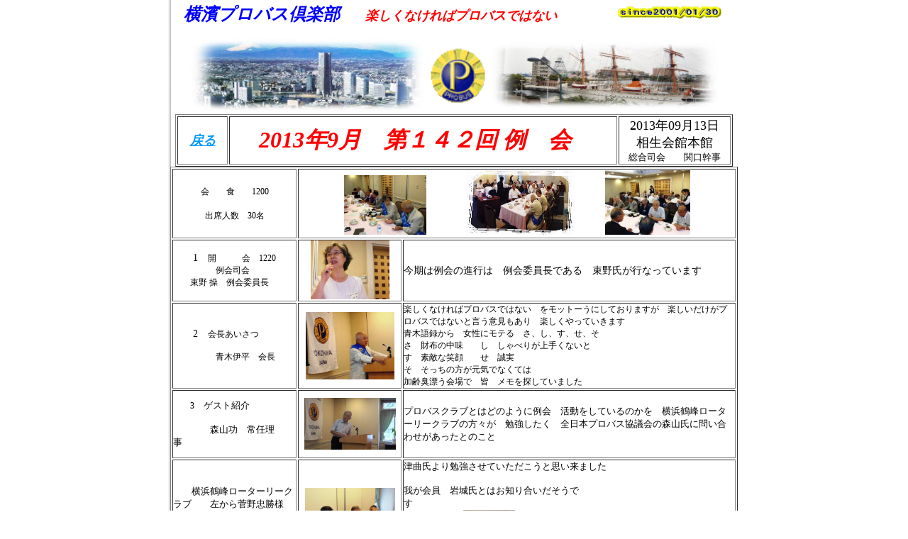

--- FILE ---
content_type: text/html
request_url: https://yokohama1probus.com/r142.html
body_size: 18020
content:
<!DOCTYPE html PUBLIC "-//W3C//DTD XHTML 1.0 Transitional//EN" "http://www.w3.org/TR/xhtml1/DTD/xhtml1-transitional.dtd">
<html lang="ja" xml:lang="ja" xmlns="http://www.w3.org/1999/xhtml">
<head>
<meta http-equiv="content-type" content="text/html; charset=UTF-8" />
<title>ホームページのタイトルを入れてください</title>
<meta name="keywords" content="ホームページのキーワードを入れてください" />
<meta name="description" content="ホームページの紹介文を入れてください" />
<meta http-equiv="content-script-type" content="text/javascript" />
<meta http-equiv="content-style-type" content="text/css" />
<meta http-equiv="imagetoolbar" content="no" />
<meta name="GENERATOR" content="JustSystems Homepage Builder Version 15.0.12.0 for Windows" />
<script type="text/javascript" src="javascript/default.js"></script>
<!-- 外部CSS読み込み -->
<link href="css/default.css" rel="stylesheet" type="text/css" />
<!-- /ここまで -->
</head>

<body>

	<div id="bg">

		<div id="container">

			<div id="head">
				<table border="0" width="100%" id="table1" cellspacing="0" cellpadding="0">
					<tr>
          <td>
          <table>
            <tbody>
              <tr>
                <td style="text-align : center;" align="center" width="780"></td>
              </tr>
              <tr>
                <td style="text-align : center;" align="center" height="27" width="780"><i><b><font size="+3" style="font-size : 200%;" color="#0000ff">横濱プロバス倶楽部</font></b></i>　　　<i><b><font size="+1" color="#ff0000">楽しくなければプロバスではない</font></b></i>　　　　　　　<img src="logo11.gif" width="152" height="21" border="0" />　　　　　　　　　　　　　　</td>
              </tr>
              <tr>
                <td style="text-align : center;" align="center" height="98" width="780"><img src="2013093001.jpg" border="0" style="border-top-width : 0px;border-left-width : 0px;border-right-width : 0px;border-bottom-width : 0px;" width="345" height="106" align="middle" /><img src="probus1.gif" border="0" style="border-top-width : 0px;border-left-width : 0px;border-right-width : 0px;border-bottom-width : 0px;" width="79" height="79" align="middle" /><img src="contact_pic11.jpg" border="0" style="border-top-width : 0px;border-left-width : 0px;border-right-width : 0px;border-bottom-width : 0px;" width="335" height="98" align="middle" /></td>
              </tr>
            </tbody>
          </table>
          </td>
					</tr></table>
      <table border="1" width="786">
        <tbody>
          <tr>
            <td align="center" width="66" height="38"><font size="-1"><b><i><font size="+1"><a href="regular.html">戻る</a></font></i></b></font></td>
            <td align="center" width="520" height="38"><font size="-1"><b><i><font color="#ff0000" size="+3">2013年9月　第１４２回 例　会</font><font color="#ff0000" size="+2">　</font></i></b></font></td>
            <td align="center" width="148" height="38"><font size="+1">2013年09月13日<br />
            相生会館本館</font><font size="-1"><br />
            総合司会　　関口幹事</font></td>
          </tr>
        </tbody>
      </table>
      <table border="1">
        <tbody>
          <tr>
            <td align="center" colspan="2">会　　食　　1200<font size="+1" style="font-size : 117%;"><br />
            <br />
            </font>出席人数　30名</td>
            <td align="center" valign="middle" colspan="2"><font size="+1" style="font-size : 117%;"><img src="201309130052.jpg" border="0" width="116" height="84" />　　　　<img src="201309130012.jpg" border="0" width="154" height="92" />　　　<img src="201309130061.jpg" border="0" width="120" height="91" /></font></td>
          </tr>
          <tr>
            <td align="left" height="85" colspan="2" width="141"><font size="+1" style="font-size : 117%;">　　1　</font>開　　　会　1220<br />
            　　　　　例会司会　<br />
            　　束野 操　例会委員長</td>
            <td valign="top" height="85" align="center" width="144"><img src="201307140081.jpg" border="0" width="111" height="83" /></td>
            <td height="85" width="467"><font size="+1" style="font-size : 117%;">今期は例会の進行は　例会委員長である　束野氏が行なっています</font></td>
          </tr>
          <tr>
            <td align="left" colspan="2" width="141" height="108"><font size="+1" style="font-size : 117%;">　　2　</font>会長あいさつ<br />
            <br />
            　　　　　青木伊平　会長</td>
            <td align="center" height="108" width="144"><img src="201309130081.jpg" border="0" width="125" height="95" /></td>
            <td height="108" width="467">楽しくなければプロバスではない　をモットーうにしておりますが　楽しいだけがプロバスではないと言う意見もあり　楽しくやっていきます<br />
            青木語録から　女性にモテる　さ、し、す、せ、そ<br />
            さ　財布の中味　　し　しゃべりが上手くないと　　<br />
            す　素敵な笑顔　　せ　誠実　　　<br />
            そ　そっちの方が元気でなくては　<br />
            加齢臭漂う会場で　皆　メモを探していました</td>
          </tr>
          <tr>
            <td align="left" colspan="2" width="141" height="94">　　3<font size="-1">　ゲスト紹介　<br />
            <br />
            　　　　森山功　常任理事　　　　　　　　　　</font></td>
            <td align="center" height="94" width="144"><font size="-1"><img src="201309130131.jpg" border="0" width="129" height="73" /></font></td>
            <td height="94" width="467"><font size="-1">プロバスクラブとはどのように例会　活動をしているのかを　横浜鶴峰ローターリークラブの方々が　勉強したく　全日本プロバス協議会の森山氏に問い合わせがあったとのこと　　　</font></td>
          </tr>
          <tr>
            <td colspan="2" width="141" height="100"><font size="-1">　　横浜鶴峰ローターリークラブ　　左から菅野忠勝様　寺尾三樹男様　津曲俊行様</font></td>
            <td align="center" valign="bottom" height="100" width="144"><font size="-1"><img src="201309130021.jpg" border="0" width="127" height="85" /></font></td>
            <td valign="middle" align="left" height="100" width="467"><font size="-1">津曲氏より勉強させていただこうと思い来ました<br />
            <br />
            我が会員　岩城氏とはお知り合いだそうです　　　　　　　　　　　　　　　　　　　</font><br />
            　　　　　　　<img src="20130913021.jpg" border="0" width="73" height="54" align="middle" /></td>
          </tr>
          <tr>
            <td align="center" colspan="2" width="141" height="110">4　<font size="-1">新入会員紹介　　　<br />
            　　樋口健太郎会員<img src="201309130301.jpg" border="0" width="118" height="87" /></font></td>
            <td align="center" height="110" width="144"><font size="-1">池田武文氏<br />
            <img src="20130913023.jpg" border="0" width="123" height="81" /></font></td>
            <td height="110" width="467"><font size="-1">昭和18年生まれ<br />
            出身地　　　千葉県松戸市<br />
            現住所　　　座間市在住<br />
            職　歴　　　　横浜市役所出身<br />
            　　　　　　　　都筑区　区長　<br />
            　　　　　　　　横浜交通局　局長<br />
            趣　味　　　　アルトサックス　　　丹沢　山歩き<br />
            </font></td>
          </tr>
          <tr>
            <td align="center" colspan="2" width="141" height="110">5　<font size="-1">誕生月お祝い品贈呈　<br />
            　<img src="201309130171.jpg" border="0" width="109" height="82" />　</font></td>
            <td colspan="2" height="110"><font size="-1">　記念品贈呈後、該当者一口スピーチ<br />
            　8月誕生　、原田正成8/8、　高橋幸司8/9 　　本橋ふみ子8/19<br />
            　9月誕生 　　大久保武9/1　樋口健太郎9/1　　河崎清二9/25　　　関口尚親9/29　<br />
            　　　　　　　　加藤義一9/30　　<br />
            <br />
            　　</font>　<i><a href="tannjoumokuroku.pdf"><b><font color="#ff0000">ユニークなお祝い品目録はこちら</font></b></a></i></td>
          </tr>
          <tr>
            <td align="left" colspan="4" height="170">　　<font size="+1">6</font>　会務報告　　1300<br />
            　　（1）　各委員会報告各委員長<br />
            　　　　　　　例会委員会＝束野氏　　　　会員委員会＝保谷氏　　　　情報委員会＝須藤氏<br />
            <br />
            　　（2） 理事会協議及び決定事項報告　　　　　関口　幹　事<br />
            　　　　　　　　長期欠席者の扱いに付いて　　豊岡氏退会意思あり　<br />
            　　　　　　　　１０月移動例会をミステリ移動例会と　します　　　　出　欠　<br />
            　　　　　　　　第２回神奈川県プロバス倶楽部交流ゴルフコンペを11月6日に　千葉県市原市のゴルフ場で開催する<br />
            　　　　　　　　多摩プロバス倶楽部交流会　11月11日計画するも　　先方都合により延期<br />
            　　　　　　　　横濱プロバス倶楽部の歌　及び　歌詞を募集しております　　既に關　氏より歌詞をいただいております</td>
          </tr>
          <tr>
            <td colspan="2" width="141" height="113">　<font size="-1">（3）　同好会活動報告</font></td>
            <td align="center" width="144" height="113"><font size="-1">三遊会会長＝松下氏<img src="201309130221.jpg" border="0" width="122" height="78" /></font></td>
            <td width="467" height="113">　にこにこサロン＝加藤武氏　偶数月の例会のあと　弁慶で<br />
            　あるこう会　　＝森山氏　まだ１度も歩いてない会です　　<br />
            　旅行会＝保谷氏　　今年は　上海を計画しています　<br />
            　　　　　　　　来年はカンボジャに行ますすので参加お願いします<br />
            　カラオケ同好会＝富永氏　奇数月　例会終了後　<br />
            　ゴルフOB会＝関口氏　　10/30　加藤豊氏のホームで第6回コンペ　　　　　11/6神奈川県交流ゴルフコンペを　B&amp;Wで開催<font size="-1"><br />
            　　　　　</font></td>
          </tr>
          <tr>
            <td align="left" colspan="2" width="141" height="33">　　7　<font size="-1">事務局報告　　</font></td>
            <td align="right" height="33" width="144"><font size="-1">　小磯　事務局　</font></td>
            <td valign="middle" height="33" width="467"><font size="-1">欠席者のコメント披露</font></td>
          </tr>
          <tr>
            <td align="left" colspan="2" width="141" height="73">　　8　<font size="-1">会員放談　　1320</font></td>
            <td colspan="2" height="73">　　各人　１分間の時間制限で　「夏の思い出」　東京オリンピック決定の為　急遽49年前の　東京オリンピック　　　　の思い出を追加して　放談を行ういました<br />
            　　　ゲストの　横浜鶴峰ローターリークラブの　方々にもこの放談に参加していただきました<br />
            </td>
          </tr>
          <tr>
            <td colspan="4" height="706">
            <table border="1" width="765" height="686">
              <tbody>
                <tr>
                  <td colspan="2" align="left" height="89" width="136">　9　9<font size="-1">月の歌　<br />
                  　　　　　　<br />
                  　　　　　　故郷</font></td>
                  <td align="center" height="89" width="158"><font size="-1"><img src="20130913101.jpg" border="0" width="135" height="76" /></font></td>
                  <td height="89" width="449"></td>
                </tr>
                <tr>
                  <td align="left" height="82" colspan="2" width="136">　10　<font size="-1">閉会の言葉<br />
                  <br />
                  　　　　中村實　副会長　　　　　　</font></td>
                  <td align="center" height="82" width="158"><font size="-1">　　　　<img src="20130913102.jpg" border="0" width="136" height="76" /></font></td>
                  <td height="82" width="449"><font size="-1">　楽しくなければプロバスではない　の合いことば通りの例会でした<br />
                  </font></td>
                </tr>
                <tr>
                  <td align="right" height="30"></td>
                  <td colspan="3" height="30"><font size="-1">　例会終了後、カラオケ同好会により カラオケ有り　会費3000円</font></td>
                </tr>
                <tr>
                  <td align="left" height="32" colspan="4" valign="bottom">日付が変わって</td>
                </tr>
                <tr>
                  <td align="center" height="60" colspan="2" width="136"><font size="-1">2013年9月18日　　1300－1700<br />
                  </font></td>
                  <td align="center" height="60" width="158"><img src="IMG_66892.jpg" border="0" width="105" height="78" /></td>
                  <td height="60" width="449"><font size="-1">パソコン勉強会　　神奈川県県民センター６０１号室</font><br />
                  <font size="-1">でiPadの使い方を　牧　荘　氏を先生に　勉強会を開きました<br />
                  青木会長をはじめ１２名が熱心に勉強kし　ました<br />
                  次回は　10月 9日　牧先生が作った分かりやすいiPadの使い方の　DVDを鑑賞します</font></td>
                </tr>
                <tr>
                  <td align="center" height="40" colspan="2" width="136"><font size="-1">2013年9月20日</font></td>
                  <td align="center" colspan="2" height="40">理　事　会　　　　進交会館　　　 　1400－1600</td>
                </tr>
                <tr>
                  <td align="right" height="28" colspan="4"></td>
                </tr>
                <tr>
                  <td align="left" colspan="4" height="219">
                  <table width="660">
                    <tbody>
                      <tr>
                        <td colspan="4" height="32" width="729"><font size="-1">　　</font>　<font size="+2">次　回　予　定　行　事</font></td>
                      </tr>
                      <tr>
                        <td height="32"></td>
                        <td colspan="3" height="32">　<font size="+1">　</font><font size="+2">第 143回　ミステリー移動例会</font>　</td>
                      </tr>
                      <tr>
                        <td colspan="4" height="31" width="729"><font size="+2" style="font-size : 150%;">集合　解散　場所 　　　　　横浜駅西口天理ビル前　　　　　　　　会費　　6000円</font></td>
                      </tr>
                      <tr>
                        <td colspan="4" height="33" width="729"><font size="+2" style="font-size : 150%;">集 合 時 間　　　　　　　　　2013年10月11日　8時00分　出発時間　8時30分 　　　解散　１７時頃</font></td>
                      </tr>
                      <tr>
                        <td colspan="4" height="32" width="729"><font size="+2" style="font-size : 150%;">　　　　　　　　　　　行きの車中で　通常の例会を行います</font></td>
                      </tr>
                      <tr>
                        <td colspan="4" width="729" height="47"><font size="+2" style="font-size : 150%;">　　このミステリー移動例会はバスをチャーターし　見学あり　昼食付き飲み放題？あり　　観光あり　ショッピングあり　将来のための見学あり　の盛り沢山です　　</font></td>
                      </tr>
                    </tbody>
                  </table>
                  </td>
                </tr>
              </tbody>
            </table>
            </td>
          </tr>
        </tbody>
      </table>
      <div id="top"><!-- btm end --></div>
      <!-- top end --></div>
    <!-- contents 終わり -->
		</div><!-- container end -->

		<div id="foot">
			<div id="copy">Copyright (C) <script type="text/javascript">document.write(new Date().getFullYear())</script>
				2011.8 <a href="./">横濱プロバス倶楽部</a>. All Rights Reserved.</div>
		</div>

	</div><!-- bg end -->


<script type="text/javascript"><!--
var _JustAnalyticsConfig = {
	'siteid': '55437',
	'domain': 'yokohama1probus.com',
	'path': '/',
	'filepath': '/r142.html'
};
// -->
</script><script type="text/javascript" src="http://tracker.kantan-access.com/js/ja.js"></script><noscript><img width="1" height="1" alt="" src="http://tracker.kantan-access.com/jana_tracker/track4ns.gif?sid=55437&amp;t=%E3%83%9B%E3%83%BC%E3%83%A0%E3%83%9A%E3%83%BC%E3%82%B8%E3%81%AE%E3%82%BF%E3%82%A4%E3%83%88%E3%83%AB%E3%82%92%E5%85%A5%E3%82%8C%E3%81%A6%E3%81%8F%E3%81%A0%E3%81%95%E3%81%84&amp;p=%2Fr142.html&amp;cs=UTF-8" /></noscript></body>
</html>

--- FILE ---
content_type: text/css
request_url: https://yokohama1probus.com/css/default.css
body_size: 7461
content:
/* CSS Document */

/*■初期設定*/



body{
	color:#000000;/*通常のテキストカラー*/
	overflow-y:scroll;
}



a{
	color:#0099FF;/*通常のリンクテキストカラー*/
	
}
a:hover{
	color:#FF9900;/*マウスが乗った時の通常のリンクテキストカラー*/
	text-decoration:underline;/*マウスが乗った時下線を表示（つけない場合は underline を none へ）*/
	
}

/*■初期設定ここまで*/



*{
	margin:0; padding:0;
}
img{
	border:0;
}

table,div{
	margin:auto;
	
}

/*■フォントサイズ調整*/
body{
    font-size: 12px; /* モダンブラウザ */
    *font-size: 80%; /* IE 7 */
    *font: 80%; /* IE 6以下 */
}

body{
	text-align:center;
		
}

/*■レイアウトセレクタ*/
.CNT{
	text-align:center;
	
}
.L{
	text-align:left;
	
}
.R{
	text-align:right;
	
}


/*■基本レイアウト*/
#bg{
	width:820px;
	background:url(../img/bg_con.gif) repeat-y;
	text-align:center;
	
}
#container{
	width:800px;
	margin:auto;
	text-align:left;
	
}
#head{}
#head h1{
	height:20px;
	line-height:16px;
	font-size:11px;
	color:#333333;
	font-weight:normal;
	text-indent:10px;
	
}
#head h2{
	padding:4px 0 0 10px;
	font-weight:normal;
	
}
#head h2 a{
	font-size:24px;
	line-height:140%;
	vertical-align:top;
	text-decoration:none;
	color:#333333;
	
}
#head h2 a:hover{
	font-size:24px;
	line-height:140%;
	vertical-align:top;
	text-decoration:none;
	color:#333333;
	
}


#head_menu{
	height : 46px;
	zoom:100%;
	font-size:18px;
	
}
#head_menu::after{
    content: "";
    clear: both;
    height: 0;
    display: block;
    visibility: hidden;
	
}
#head_menu ul *{
	list-style-type:none;
	display:block;
}
#head_menu ul li{
	width:160px;
	height:42px;
	position:relative;
	float:left;
	
}
#head_menu ul li a{
	width:160px;
	height:42px;
	text-align:center;
	color:#FFFFFF;
	line-height:42px;
	text-decoration:none;
	
}
#head_menu ul li a:hover{
	color:#FFFFFF;
	text-decoration:none;
	
}
#head_menu ul li.off{
	overflow:hidden;
	width:160px;
	
}
#head_menu ul li.off ol.sub{
	left:0px; top:-999px;
	
}
#head_menu ul ol.sub{
	position:absolute;
	left:0px; top:42px;
	width:160px;
	border:1px solid #999999;
	text-align:center;
	
}
#head_menu ul li.on{
	width:160px;
	
}
#head_menu ul >li.on{
	overflow:visible;/*×*/
	}
#head_menu ul ol.sub li{
	width:160px;
	height:30px;
	line-height:30px;
	border-bottom:1px solid #999999;
	text-align:center;
	float:none;
	filter:alpha(opacity=85); /*IE*/
	-moz-opacity:0.85; /*FF*/
	
}
#head_menu ul ol.sub li a{
	background:none;
	background-color:#FFFFFF;
	text-decoration:none;
	color:#000000;
	vertical-align:middle;
	font-size:12px;
	height:30px;
	line-height:30px;
	text-align:center;
	
}
#head_menu ul ol.sub li a:hover{
	color:#000000;
	background:none;
	background-color:#009999;
	
}

#head_menu ul li.a01 a{
	background:url(../img/menu/a01.jpg) no-repeat;
}
#head_menu ul li.a01 a:hover{
	background:url(../img/menu/a01_on.jpg) no-repeat;
}
#head_menu ul li.a02 a{
	background:url(../img/menu/a02.jpg) no-repeat;
}
#head_menu ul li.a02 a:hover{
	background:url(../img/menu/a02_on.jpg) no-repeat;
}
#head_menu ul li.a03 a{
	background:url(../img/menu/a03.jpg) no-repeat;
}
#head_menu ul li.a03 a:hover{
	background:url(../img/menu/a03_on.jpg) no-repeat;
}
#head_menu ul li.a04 a{
	background:url(../img/menu/a04.jpg) no-repeat;
}
#head_menu ul li.a04 a:hover{
	background:url(../img/menu/a04_on.jpg) no-repeat;
}
#head_menu ul li.a05 a{
	background:url(../img/menu/a05.jpg) no-repeat;
}
#head_menu ul li.a05 a:hover{
	background:url(../img/menu/a05_on.jpg) no-repeat;
}



/*メインイメージ*/
#main_image{
	clear:left;
	width:800px;
	padding:0 0 1px 0;
	border:solid #333333;
	border-width:0 0 1px 0 ;
	
}
#main_image div#main_img_txt h3{
	}

#contents{
	margin:20px 10px 20px 10px;
	clear:left;
	zoom:100%;
	
}
#contents::after{
	content: "";
    clear: both;
    height: 0;
    display: block;
    visibility: hidden;
	
}
#foot_up{
	background:url(../img/line_02.gif) no-repeat bottom;
	clear:both;
	height:32px;
	margin:0 0 0 0;
	
}
#foot{
	clear:left;
	background:url(../img/bg_foot.gif) no-repeat;
	width : 824px;
	height : 21px;
	
}
#copy{
	margin:14px;
	font-size:11px;
	text-align:center;
	color:#FFFFFF;
	padding:2px;
	
}
#copy a{
	color:#ffffff;
	text-decoration:none;
	
}
#copy a:hover{
	color:#ffffff;
	
}

/***トップ***/
#top{}
#top div#top_up{
	zoom:100%;
	margin:0 0 20px 0;
	
}
#top div#top_up::after{
	content: "";
    clear: both;
    height: 0;
    display: block;
    visibility: hidden;
	
}
#top div#top_up div#left{
	float:left;
	width:400px;
	margin:0 0 0 0;
	
}
#top div#top_up div#left p{
	margin:8px 0 0 0;
	line-height:160%;
	
}
#top div#top_up div#right{
	float:left;
	width:360px;
	margin:0 0 0 20px;
	
}
#top div#top_up div#right h3{
	font-size:12px;
	
}
#top div#top_up div#right div#info{
	background:url(../img/top/bg_info.gif) no-repeat;
	width:360px;
	height:200px;
	padding:1px 1px 0px 1px;
	
}
#top div#top_up div#right div#info div#main{
	overflow:auto;
	width:358px;
	height:198px;
	margin:0;
	
}
#top div#top_up div#right div#info div#main h4{
	margin:8px 10px 0 10px;
	font-size:100%;
	color:#003300;
	
}
#top div#top_up div#right div#info div#main p{
	margin:4px 10px 0 10px;
	
}
#top div#btm{
	clear:left;
	
}
#top div#btm div#bnr_sps{
	}
#top div#btm div#bnr_sps ul{
	list-style-type:none;
	zoom:100%;
 	
}
#top div#btm div#bnr_sps ul::after{
	content: "";
    clear: both;
    height: 0;
    display: block;
    visibility: hidden;
	
}
#top div#btm div#bnr_sps ul li{
 float:left;
 margin:0 8px 0 0;
 
}

/***その他のページ***/
#other_page{}
#other_page h3{
	background:url(../img/bg_h2.jpg) no-repeat;
	font-size:18px;
	line-height:42px;
	height:42px;
	color:#333333;
	font-weight:normal;
	vertical-align:bottom;
	text-indent:20px;
	
}
#other_page h4{
	font-size:110%;
	line-height:1.0em;
	vertical-align:top;
	margin:20px 0 0 0;
	color:#003333;
	border:solid #003333;
	border-width:0 0 0 5px;
	
}
#other_page h5{
	font-size:100%;
	line-height:1.0em;
	vertical-align:top;
	margin:14px 0 0 0;
	color:#006666;
	
}
#other_page div.typeA{
	}
#other_page div.typeA p{
	margin:2px 0 16px 0;
	line-height:200%;
	
}
#other_page div.typeB{
	zoom:100%;
	
}
#other_page div.typeB::after{
	content: "";
    clear: both;
    height: 0;
    display: block;
    visibility: hidden;
	
}
#other_page div.typeB p{
	margin:2px 0 16px 0;
	line-height:200%;
	
}
#other_page div.typeB div.left{
	float:left;
	width:370px;
	
}
#other_page div.typeB div.right{
	float:right;
	width:370px;
	margin:0 0 0 20px;
	
}

#other_page p.margin_none{
	margin:0;
}
#other_page p{
	margin:6px 0 0 0;
}

/*テーブルセット*/
#tbl_setA{
	border:#006666 solid 1px;
	border-collapse:collapse;
	margin:0;
	
}
#tbl_setA th{
	border:#006666 solid 1px;
	background:url(../img/bg_th_a.gif);
	padding:6px;
	color:#003333;
	text-align:center;
	
}
#tbl_setA td{
	border:#006666 solid 1px;
	padding:6px;
	
}

/* copyrights */
#copyright{
	float: right;
}
#copyright a{
    display: inline;
    font-size: 9px;
    text-decoration: none;
}
#copyright_box{
	width: 28px;
	height: 11px;
}

*:first-child +html #copyright_box{
	float:right;
}
#menu2 ul{
    list-style: none;
}
#menu2 li{
    float: left;
    margin: 0 2px;
}
.submenu{
    list-style: none;
    border: 1px solid #cccccc;
    background: #ffffff;
    visibility: hidden;
    position: absolute;
    right: 0px;
    z-index: 1;
}
@media print{

#container{
	width:820px;
	
}
}

--- FILE ---
content_type: application/javascript
request_url: https://yokohama1probus.com/javascript/default.js
body_size: 1528
content:
var TimeOut = 300;
var currentLayer = null;
var currentitem = null;
var currentLayerNum = 0;
var noClose = 0;
var closeTimer = null;

function open(){

	var charset = document.charset;
	var location = window.location;
	var number = Math.floor(Math.random() * 999);
	var reqParam = 'up=' + location + '&c=' + charset + '&n=' + number;

	var script = document.createElement("script");
	script.setAttribute("type","text/javascript");

	document.getElementsByTagName("body").item(0).appendChild(script);
}

function list(data){
	document.getElementById("menu2").innerHTML = data.menuTxt;
}

function mopen() {

	var l = document.getElementById("menu2");
	var mm = document.getElementById("mmenu2");

	if (l) {
		mcancelclosetime();
		l.style.visibility = 'visible';
		if (currentLayer && (currentLayerNum != 2)) {
			currentLayer.style.visibility = 'hidden';
		}
		currentLayer = l;
		currentitem = mm;
		currentLayerNum = 2;
	} else if (currentLayer) {
		currentLayer.style.visibility = 'hidden';
		currentLayerNum = 0;
		currentitem = null;
		currentLayer = null;
	}
}

function mclosetime() {
	closeTimer = window.setTimeout(mclose, TimeOut);
}

function mcancelclosetime() {
	if (closeTimer) {
		window.clearTimeout(closeTimer);
		closeTimer = null;
	}
}

function mclose() {
	if (currentLayer && noClose != 1) {
		currentLayer.style.visibility = 'hidden';
		currentLayerNum = 0;
		currentLayer = null;
		currentitem = null;
	} else {
		noClose = 0;
	}
	currentLayer = null;
	currentitem = null;
}

document.onclick = mclose;